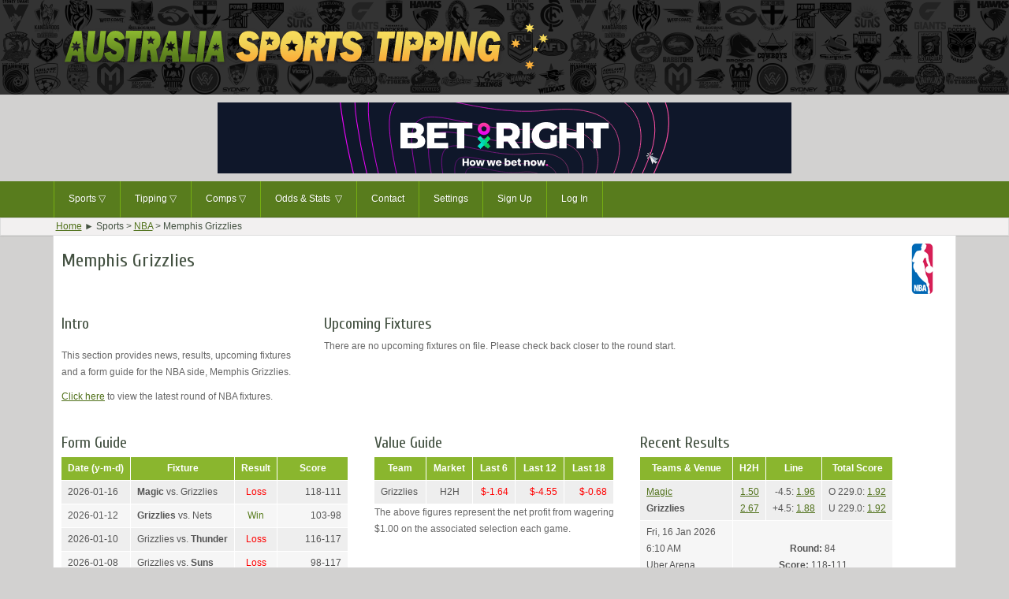

--- FILE ---
content_type: text/html; charset=UTF-8
request_url: https://www.aussportstipping.com/sports/nba/grizzlies/
body_size: 24762
content:
<!DOCTYPE html PUBLIC "-//W3C//DTD XHTML 1.0 Transitional//EN" "http://www.w3.org/TR/xhtml1/DTD/xhtml1-transitional.dtd">
<html xmlns="http://www.w3.org/1999/xhtml">
<head>
<title>Australia Sports Tipping - Sports - NBA - Memphis Grizzlies</title>
<!-- Bidvertiser2062911 -->
<meta http-equiv="Content-Type" content="text/html; charset=utf-8" />
<meta http-equiv="Content-Language" content="en-US" />
<meta name="description" content="Australia Sports Tipping is an online tipping community for sports betting enthusiasts.  We provide data, tips and resources for upcoming sporting fixtures." />
<meta name="keywords" content="australia,sports,tipping,betting,sports betting" />
<meta name="robots" content="index, follow" />

<meta property="og:image" content="template/images/square_logo.jpg">
<meta property="og:description" content="Australia Sports Tipping is an online tipping community for sports betting enthusiasts.  We provide data, tips and resources for upcoming sporting fixtures.">
<meta name="viewport" content="width=device-width, initial-scale=1">
<base href="https://www.aussportstipping.com/" />
<link rel="shortcut icon" href="template/images/favicon.ico" type="image/x-icon" />
<link rel="stylesheet" type="text/css" href="template/css/menu.css" />
<link rel="stylesheet" type="text/css" href="template/css/style_new.css" />

<script async src="https://pagead2.googlesyndication.com/pagead/js/adsbygoogle.js?client=ca-pub-7271835182030318" crossorigin="anonymous"></script>
</head>

<body>

<div id="headerWrapper">
	<div id="headerContent">
		<div id="logoWrap"><a href="/"><img src="template/images/logo.png" /></a></div>
    </div>
</div><center><div class="largeAd"><a href="https://record.betrightaffiliates.com/_dJ7k_p857JbUOsjNOfgKeWNd7ZgqdRLk/4/" target="_blank" rel="nofollow"><img src="https://www.aussportsbetting.com/images/ads/bet_right/728x90_awareness.gif" width="728" height="90" alt="Bet Right" title="Bet Right" /></a></div></center><center><div class="smallAd"><a href="https://record.betrightaffiliates.com/_dJ7k_p857JbUOsjNOfgKeWNd7ZgqdRLk/4/" target="_blank" rel="nofollow"><img src="https://www.aussportsbetting.com/images/ads/bet_right/300x75_sgm.gif" width="300" height="75" alt="Bet Right" title="Bet Right" /></a></div></center><div id="menuPanel">
	<div id="menuWrapper">
        <nav id="menu">
        	<label for="tm" id="toggle-menu">Navigation <span class="drop-icon">&#9661;</span></label>
            <input type="checkbox" id="tm">
            <ul class="main-menu cf">
            	<li><a href="sports/">Sports <span class="drop-icon">&#9661;</span><label title="Toggle Drop-down" class="drop-icon" for="sm0">&#9661;</label></a><input type="checkbox" id="sm0">
              		<ul class="sub-menu">
                		<li><a href="sports/a_league/">A-League Men</a></li>
                        <!--<li><a href="sports/a_league_women/">A-League Women</a></li>-->
                		<li><a href="sports/afl/">AFL</a></li>
                        <li><a href="sports/bbl/">BBL</a></li>
                		<li><a href="sports/epl/">EPL</a></li>
                		<!--<li><a href="sports/ipl/">IPL</a></li>-->
                        <li><a href="sports/nba/">NBA</a></li>
                        <li><a href="sports/nbl/">NBL</a></li>
                		<li><a href="sports/nfl/">NFL</a></li>
                		<li><a href="sports/nrl/">NRL</a></li>
                        <li><a href="sports/super_rugby/">Super Rugby</a></li>
             		</ul>
            	</li>
                <li><a href="tips/">Tipping <span class="drop-icon">&#9661;</span><label title="Toggle Drop-down" class="drop-icon" for="sm1">&#9661;</label></a><input type="checkbox" id="sm1">
              		<ul class="sub-menu">
                    	<li><a href="tips/">Upcoming Events</a></li>
                        <li><a href="tips/my_tips/">My Tips</a></li>
                        <li><a href="tippers/favourites/">My Favourites</a></li>
                        <li><a href="tippers/">Top Tippers</a></li>
                        <li><a href="picks/">Featured Tippers
                    		<span class="drop-icon">&#9655;</span><label title="Toggle Drop-down" class="drop-icon" for="sm5">&#9655;</label></a><input type="checkbox" id="sm2">
                          <ul class="sub-menu">
                            <li><a href="picks/james_bartman/">James Bartman</a></li>
                          </ul>
               			</li>
                        <li><a href="tips/activity/">Latest Activity</a></li>
             		</ul>
            	</li>
                <li><a href="comps/">Comps <span class="drop-icon">&#9661;</span><label title="Toggle Drop-down" class="drop-icon" for="sm2">&#9661;</label></a><input type="checkbox" id="sm1">
              		<ul class="sub-menu">
                    	<li><a href="comps/">My Competitions</a></li>
                		<li><a href="comps/create/">Create a Comp</a></li>
                        <li><a href="comps/search/">Find a Comp</a></li>
             		</ul>
            	</li>
                <li><a href="sports/">Odds & Stats &nbsp;<span class="drop-icon">&#9661;</span><label title="Toggle Drop-down" class="drop-icon" for="sm3">&#9661;</label></a><input type="checkbox" id="sm1">
              		<ul class="sub-menu">
                    	<li><a href="http://odds.aussportsbetting.com/betting?function=next24hours">Odds Comparison</a></li>
                		<li><a href="odds/shifts/">Odds Shifts</a></li>
                        <li><a href="stats/">Hottest Teams</a></li>
                        <li><a href="stats/">Coldest Teams</a></li>
                        <li><a href="tips/">Match Centres</a></li>
             		</ul>
            	</li>
                <li><a href="contact/">Contact</a></li>
                <li><a href="settings/">Settings</a></li>
                <li><a href="register/">Sign Up</a></li>
                <li><a href="members/login/">Log In</a></li>
            </ul>
        </nav>
	</div>
</div><div class="cf clearfix"></div><div id="breadcrumbsWrapper"><div id="breadcrumbsContent"><a href="/">Home</a> &#9658; Sports &gt; <a href="sports/nba">NBA</a> &gt; Memphis Grizzlies</div></div><div id="pageWrapper">
<div style="display:block; float:left; margin:10px 0 0 10px;"><h1>Memphis Grizzlies</h1></div>

<div style="display:block; float:right; margin:10px;"><a href="sports/nba/"><img src="images/icons/sports/nba.gif" alt="NBA" /></a></div>

<div class="clr"></div>

<div class="contentBlock">
	<h2>Intro</h2>
    <p>This section provides news, results, upcoming fixtures and a form guide for the NBA side, Memphis Grizzlies.</p>
    <p><a href="sports/nba/">Click here</a> to view the latest round of NBA fixtures.</p>
</div>



<div class="contentBlockWide">
<h2 style="margin:0;">Upcoming Fixtures</h2>

	<p>There are no upcoming fixtures on file.  Please check back closer to the round start.</p>
	</div>




<div class="contentBlockWide">
    <h2 style="margin:0;">Form Guide</h2>
    <div class="dataTable"><table width="100%" cellpadding="0" cellspacing="0">
        <tr><th>Date (y-m-d)</th><th>Fixture</th><th>Result</th><th>Score</th></tr>
        <tr><td>2026-01-16</td><td><strong>Magic</strong> vs. Grizzlies</td><td style="text-align:center;"><span class="bad">Loss</span></td><td style="text-align:right;">118-111</td></tr><tr><td>2026-01-12</td><td><strong>Grizzlies</strong> vs. Nets</td><td style="text-align:center;"><span class="good">Win</span></td><td style="text-align:right;">103-98</td></tr><tr><td>2026-01-10</td><td>Grizzlies vs. <strong>Thunder</strong></td><td style="text-align:center;"><span class="bad">Loss</span></td><td style="text-align:right;">116-117</td></tr><tr><td>2026-01-08</td><td>Grizzlies vs. <strong>Suns</strong></td><td style="text-align:center;"><span class="bad">Loss</span></td><td style="text-align:right;">98-117</td></tr><tr><td>2026-01-07</td><td><strong>Grizzlies</strong> vs. Spurs</td><td style="text-align:center;"><span class="good">Win</span></td><td style="text-align:right;">106-105</td></tr><tr><td>2026-01-05</td><td><strong>Lakers</strong> vs. Grizzlies</td><td style="text-align:center;"><span class="bad">Loss</span></td><td style="text-align:right;">120-114</td></tr><tr><td>2026-01-03</td><td><strong>Lakers</strong> vs. Grizzlies</td><td style="text-align:center;"><span class="bad">Loss</span></td><td style="text-align:right;">128-121</td></tr><tr><td>2025-12-31</td><td>Grizzlies vs. <strong>76ers</strong></td><td style="text-align:center;"><span class="bad">Loss</span></td><td style="text-align:right;">136-139 (OT)</td></tr>    </table></div>
</div>

<div class="contentBlockWide"> 
    <h2 style="margin:0;">Value Guide</h2>
                <div class="dataTable">
            <table width="100%" cellpadding="0" cellspacing="0"><tr><th>Team</th><th>Market</th>
            <th>Last 6</th><th>Last 12</th><th>Last 18</th></tr><tr><td>Grizzlies</td><td style="text-align:center;">H2H</td><td style="text-align:right;"><span class="bad">$-1.64</span></td><td style="text-align:right;"><span class="bad">$-4.55</span></td><td style="text-align:right;"><span class="bad">$-0.68</span></td></tr>            </table>
            </div>
            <p>The above figures represent the net profit from wagering<br />$1.00 on the associated selection each game.</p>
            </div>

<div class="contentBlockWide"> 
<h2 style="margin:0;">Recent Results</h2>
	<div class="dataTable">
	<table cellpadding="0" cellspacing="0" width="100%">
		<tr>
			<th>Teams & Venue</th><th>H2H</th>
			<th>Line</th><th>Total Score</th>		</tr>
					<tr>
				<td><a href="sports/nba/magic/">Magic</a><br /><strong>Grizzlies</strong></td>
                <td style="text-align:right;"><a href="http://odds.aussportsbetting.com/betting?competitionid=37">1.50</a><br /><a href="http://odds.aussportsbetting.com/betting?competitionid=37">2.67</a></td>
                <td style="text-align:right;">-4.5: <a href="http://odds.aussportsbetting.com/betting?competitionid=37">1.96</a><br />+4.5: <a href="http://odds.aussportsbetting.com/betting?competitionid=37">1.88</a></td><td style="text-align:right;">O 229.0: <a href="http://odds.aussportsbetting.com/betting?competitionid=37">1.92</a><br />U 229.0: <a href="http://odds.aussportsbetting.com/betting?competitionid=37">1.92</a></td>            </tr>
            <tr>
            	<td>Fri, 16 Jan 2026<br />6:10 AM<br />Uber Arena<br />(Neutral Venue)</td>
            <td colspan="3" style="text-align:center;">                	<strong>Round: </strong>
                	84                    <br />
                	<strong>Score: </strong>118-111</a>
                </td>
			</tr>
						<tr>
				<td><strong>Grizzlies</strong><br /><a href="sports/nba/nets/">Nets</a></td></td>
                <td style="text-align:right;"><a href="http://odds.aussportsbetting.com/betting?competitionid=37">1.36</a><br /><a href="http://odds.aussportsbetting.com/betting?competitionid=37">3.26</a></td>
                <td style="text-align:right;">-7.0: <a href="http://odds.aussportsbetting.com/betting?competitionid=37">1.92</a><br />+7.0: <a href="http://odds.aussportsbetting.com/betting?competitionid=37">1.92</a></td><td style="text-align:right;">O 220.5: <a href="http://odds.aussportsbetting.com/betting?competitionid=37">1.92</a><br />U 220.5: <a href="http://odds.aussportsbetting.com/betting?competitionid=37">1.92</a></td>            </tr>
            <tr>
            	<td>Mon, 12 Jan 2026<br />7:40 AM<br />FedExForum</td>
            <td colspan="3" style="text-align:center;">                	<strong>Round: </strong>
                	80                    <br />
                	<strong>Score: </strong>103-98</a>
                </td>
			</tr>
						<tr>
				<td><strong>Grizzlies</strong><br /><a href="sports/nba/thunder/">Thunder</a></td></td>
                <td style="text-align:right;"><a href="http://odds.aussportsbetting.com/betting?competitionid=37">2.55</a><br /><a href="http://odds.aussportsbetting.com/betting?competitionid=37">1.54</a></td>
                <td style="text-align:right;">+4.0: <a href="http://odds.aussportsbetting.com/betting?competitionid=37">1.92</a><br />-4.0: <a href="http://odds.aussportsbetting.com/betting?competitionid=37">1.92</a></td><td style="text-align:right;">O 229.5: <a href="http://odds.aussportsbetting.com/betting?competitionid=37">1.92</a><br />U 229.5: <a href="http://odds.aussportsbetting.com/betting?competitionid=37">1.92</a></td>            </tr>
            <tr>
            	<td>Sat, 10 Jan 2026<br />12:10 PM<br />FedExForum</td>
            <td colspan="3" style="text-align:center;">                	<strong>Round: </strong>
                	78                    <br />
                	<strong>Score: </strong>116-117</a>
                </td>
			</tr>
						<tr>
				<td><strong>Grizzlies</strong><br /><a href="sports/nba/suns/">Suns</a></td></td>
                <td style="text-align:right;"><a href="http://odds.aussportsbetting.com/betting?competitionid=37">2.35</a><br /><a href="http://odds.aussportsbetting.com/betting?competitionid=37">1.63</a></td>
                <td style="text-align:right;">+3.5: <a href="http://odds.aussportsbetting.com/betting?competitionid=37">1.92</a><br />-3.5: <a href="http://odds.aussportsbetting.com/betting?competitionid=37">1.92</a></td><td style="text-align:right;">O 227.0: <a href="http://odds.aussportsbetting.com/betting?competitionid=37">1.92</a><br />U 227.0: <a href="http://odds.aussportsbetting.com/betting?competitionid=37">1.92</a></td>            </tr>
            <tr>
            	<td>Thu, 8 Jan 2026<br />12:10 PM<br />FedExForum</td>
            <td colspan="3" style="text-align:center;">                	<strong>Round: </strong>
                	76                    <br />
                	<strong>Score: </strong>98-117</a>
                </td>
			</tr>
						<tr>
				<td><strong>Grizzlies</strong><br /><a href="sports/nba/spurs/">Spurs</a></td></td>
                <td style="text-align:right;"><a href="http://odds.aussportsbetting.com/betting?competitionid=37">2.70</a><br /><a href="http://odds.aussportsbetting.com/betting?competitionid=37">1.49</a></td>
                <td style="text-align:right;">+5.5: <a href="http://odds.aussportsbetting.com/betting?competitionid=37">1.92</a><br />-5.5: <a href="http://odds.aussportsbetting.com/betting?competitionid=37">1.92</a></td><td style="text-align:right;">O 237.5: <a href="http://odds.aussportsbetting.com/betting?competitionid=37">1.92</a><br />U 237.5: <a href="http://odds.aussportsbetting.com/betting?competitionid=37">1.92</a></td>            </tr>
            <tr>
            	<td>Wed, 7 Jan 2026<br />12:10 PM<br />FedExForum</td>
            <td colspan="3" style="text-align:center;">                	<strong>Round: </strong>
                	75                    <br />
                	<strong>Score: </strong>106-105</a>
                </td>
			</tr>
						<tr>
				<td><a href="sports/nba/lakers/">Lakers</a><br /><strong>Grizzlies</strong></td>
                <td style="text-align:right;"><a href="http://odds.aussportsbetting.com/betting?competitionid=37">1.41</a><br /><a href="http://odds.aussportsbetting.com/betting?competitionid=37">3.01</a></td>
                <td style="text-align:right;">-6.5: <a href="http://odds.aussportsbetting.com/betting?competitionid=37">1.92</a><br />+6.5: <a href="http://odds.aussportsbetting.com/betting?competitionid=37">1.92</a></td><td style="text-align:right;">O 237.5: <a href="http://odds.aussportsbetting.com/betting?competitionid=37">1.92</a><br />U 237.5: <a href="http://odds.aussportsbetting.com/betting?competitionid=37">1.92</a></td>            </tr>
            <tr>
            	<td>Mon, 5 Jan 2026<br />1:40 PM<br />Crypto.com Arena</td>
            <td colspan="3" style="text-align:center;">                	<strong>Round: </strong>
                	73                    <br />
                	<strong>Score: </strong>120-114</a>
                </td>
			</tr>
						<tr>
				<td><a href="sports/nba/lakers/">Lakers</a><br /><strong>Grizzlies</strong></td>
                <td style="text-align:right;"><a href="http://odds.aussportsbetting.com/betting?competitionid=37">1.59</a><br /><a href="http://odds.aussportsbetting.com/betting?competitionid=37">2.45</a></td>
                <td style="text-align:right;">-4.0: <a href="http://odds.aussportsbetting.com/betting?competitionid=37">1.92</a><br />+4.0: <a href="http://odds.aussportsbetting.com/betting?competitionid=37">1.92</a></td><td style="text-align:right;">O 239.0: <a href="http://odds.aussportsbetting.com/betting?competitionid=37">1.92</a><br />U 239.0: <a href="http://odds.aussportsbetting.com/betting?competitionid=37">1.92</a></td>            </tr>
            <tr>
            	<td>Sat, 3 Jan 2026<br />2:40 PM<br />Crypto.com Arena</td>
            <td colspan="3" style="text-align:center;">                	<strong>Round: </strong>
                	71                    <br />
                	<strong>Score: </strong>128-121</a>
                </td>
			</tr>
						<tr>
				<td><strong>Grizzlies</strong><br /><a href="sports/nba/76ers/">76ers</a></td></td>
                <td style="text-align:right;"><a href="http://odds.aussportsbetting.com/betting?competitionid=37">1.92</a><br /><a href="http://odds.aussportsbetting.com/betting?competitionid=37">1.92</a></td>
                <td style="text-align:right;">+1.5: <a href="http://odds.aussportsbetting.com/betting?competitionid=37">1.88</a><br />-1.5: <a href="http://odds.aussportsbetting.com/betting?competitionid=37">1.96</a></td><td style="text-align:right;">O 232.5: <a href="http://odds.aussportsbetting.com/betting?competitionid=37">1.92</a><br />U 232.5: <a href="http://odds.aussportsbetting.com/betting?competitionid=37">1.92</a></td>            </tr>
            <tr>
            	<td>Wed, 31 Dec 2025<br />12:10 PM<br />FedExForum</td>
            <td colspan="3" style="text-align:center;">                	<strong>Round: </strong>
                	68                    <br />
                	<strong>Score: </strong>136-139</a>
                </td>
			</tr>
				</table>&nbsp;
	</div>
	</div>


<div class="contentBlock">

<h2>NBA Resources</h2>



    <div style="float:left; margin:0px 10px 10px 0;"><a href="sports/nba/form_guide/"><img src="images/icons/form_guide.gif" /></a></div>
    <p>The <a href="sports/nba/form_guide/"><strong>interactive NBA form guide</strong></a> enables you to view overall as well as home and away form guides for the league. You can also filter by strength of opponent.</p>
    <div class="clr"></div>
    
    <div style="float:left; margin:0px 10px 10px 0;"><a href="sports/nba/betting_value_index/"><img src="images/icons/betting_value_index.gif" /></a></div>
    <p>The <a href="sports/nba/betting_value_index/"><strong>NBA betting value index</strong></a> ranks each team based on their betting value in the head-to-head market.</p>
    <div class="clr"></div>
    
    <div style="float:left; margin:0px 10px 10px 0;"><a href="sports/nba/elo_ratings/"><img src="images/icons/elo_ratings.gif" /></a></div>
    <p>The <a href="sports/nba/elo_ratings/"><strong>NBA Elo ratings</strong></a> tool calculates the Elo ratings of each team using the parameters of your choosing.</p>
    <div class="clr"></div>
    

    <div style="float:left; margin:0px 10px 10px 0;"><a href="sports/nba/home_advantage/"><img src="images/icons/home_advantage.gif" /></a></div>
    <p>The <a href="sports/nba/home_advantage/"><strong>NBA home-field advantage analysis</strong></a> compares each team's home and away records.</p>
    <div class="clr"></div>
    












</div></div>

<div class="clr"></div>

<div id="footerWrapper">
	<div id="footerAdBlock"><a href="https://record.betrightaffiliates.com/_dJ7k_p857JbUOsjNOfgKeWNd7ZgqdRLk/2/" target="_blank" rel="nofollow"><img src="https://www.aussportsbetting.com/images/ads/bet_right/300x234_rpx.png" width="300" height="243" alt="Bet Right RPX" title="Bet Right RPX" /></a>	</div>
    <div class="footerBlock">
    	<h3>About:</h3>
        <ul>
        	<li><a href="about/">About</a></li>
            <li><a href="contact/">Contact</a></li>
            <li><a href="about/contributors/">Contributors</a></li>
        	<li><a href="terms/">Terms</a></li>
            <li><a href="terms/privacy/">Privacy</a></li>
        </ul>
        <h3>Partners:</h3>
        <ul>
        	<li><a href="http://www.aussportsbetting.com" target="_blank">Australia Sports Betting</a></li>
            <li><a href="https://www.oddsportal.com/" target="_blank">Sports Betting Odds</a></li>
        </ul>
    </div>
    <div class="footerBlock">
    	<h3>Sports and Leagues:</h3>
            <a href="sports/afl/"><img src="images/icons/sports/afl.gif" alt="AFL" title="AFL" /></a>
            <a href="sports/a_league/"><img src="images/icons/sports/a_league.gif" alt="A-League Men" title="A-League Men" /></a>
            <!--<a href="sports/a_league_women/"><img src="images/icons/sports/a_league_women.gif" alt="A-League Women" title="A-League Women" /></a>-->
            
            <a href="sports/bbl/"><img src="images/icons/sports/bbl.gif" alt="Big Bash League" title="Big Bash League" /></a>
            <br />
            <a href="sports/epl/"><img src="images/icons/sports/epl.gif" alt="English Premier League" title="English Premier League" /></a>
            
            <!--<a href="sports/ipl/"><img src="images/icons/sports/ipl.gif" alt="Indian Premier League" title="Indian Premier League" /></a>-->
            
            
            <a href="sports/nba/"><img src="images/icons/sports/nba.gif" alt="NBA" title="NBA" /></a>
            
            <a href="sports/nbl/"><img src="images/icons/sports/nbl.gif" alt="NBL" title="NBL" /></a>
            <br />
            <a href="sports/nfl/"><img src="images/icons/sports/nfl.gif" alt="NFL" title="NFL" /></a>
            
            <a href="sports/nrl/"><img src="images/icons/sports/nrl.gif" alt="NRL" title="NRL" /></a>
            
            <a href="sports/super_rugby/"><img src="images/icons/sports/super_rugby.gif" alt="Super Rugby" title="Super Rugby" /></a>
            
    </div>
    <div class="footerBlock">
    	<p style="text-align:center;"><strong>18+<br /><span id="responsibleMessage"></span></strong>
		<br />For free and confidential support call 1800 858 858 or visit <a href="https://www.gamblinghelponline.org.au/">gamblinghelponline.org.au</a></p>
        <p style="text-align:center; margin-top:40px; font-weight:bold;">&copy; 2012-<script type="text/javascript">document.write(new Date().getFullYear())</script> Australia Sports Tipping</p>
    </div>
    <div class="clr"></div>
</div>

<script type="text/javascript">
var myArray = [
"Imagine what you could be buying instead.",
"Imagine what you could be buying instead.",
"Imagine what you could be buying instead.",
"Imagine what you could be buying instead.",
"Imagine what you could be buying instead.",
"Imagine what you could be buying instead."
];

var randomItem = myArray[Math.floor(Math.random()*myArray.length)];
document.getElementById("responsibleMessage").innerHTML = randomItem;
</script>


<script type="text/javascript">

  var _gaq = _gaq || [];
  _gaq.push(['_setAccount', 'UA-37810785-1']);
  _gaq.push(['_trackPageview']);

  (function() {
    var ga = document.createElement('script'); ga.type = 'text/javascript'; ga.async = true;
    ga.src = ('https:' == document.location.protocol ? 'https://ssl' : 'http://www') + '.google-analytics.com/ga.js';
    var s = document.getElementsByTagName('script')[0]; s.parentNode.insertBefore(ga, s);
  })();

</script>


</body>
</html>

--- FILE ---
content_type: text/html; charset=utf-8
request_url: https://www.google.com/recaptcha/api2/aframe
body_size: 268
content:
<!DOCTYPE HTML><html><head><meta http-equiv="content-type" content="text/html; charset=UTF-8"></head><body><script nonce="l5g_TOeA-XCkh5D8CVSx7Q">/** Anti-fraud and anti-abuse applications only. See google.com/recaptcha */ try{var clients={'sodar':'https://pagead2.googlesyndication.com/pagead/sodar?'};window.addEventListener("message",function(a){try{if(a.source===window.parent){var b=JSON.parse(a.data);var c=clients[b['id']];if(c){var d=document.createElement('img');d.src=c+b['params']+'&rc='+(localStorage.getItem("rc::a")?sessionStorage.getItem("rc::b"):"");window.document.body.appendChild(d);sessionStorage.setItem("rc::e",parseInt(sessionStorage.getItem("rc::e")||0)+1);localStorage.setItem("rc::h",'1768702886916');}}}catch(b){}});window.parent.postMessage("_grecaptcha_ready", "*");}catch(b){}</script></body></html>

--- FILE ---
content_type: text/css
request_url: https://www.aussportstipping.com/template/css/menu.css
body_size: 2696
content:
@charset "utf-8";
/* CSS Document */

/**
 * CLEAR FLOATS
 * Reference: http://w3bits.com/clearfix, https://w3bits.com/labs/css-responsive-nav/
 */

.cf:after,
.lab-grid:after {
  content: "";
  display: table;
  clear: both;
}

#menuPanel {
	background: #587c1d;
	/*
	border-top: 1px solid #587c1d;
	border-bottom: 2px solid #587c1d;
	*/
}

#menuWrapper {
	max-width:1144px;
	margin:0px auto; 	
}

#menu ul {
  margin: 0;
  padding: 0;
}

#menu .main-menu {
  display: none;
}

#tm:checked + .main-menu {
  display: block;
}

#menu input[type="checkbox"], 
#menu ul span.drop-icon {
  display: none;
}

#menu li, 
#toggle-menu, 
#menu .sub-menu {
  border-style: solid;
  border-color: rgba(0, 0, 0, .05);
}

#menu li, 
#toggle-menu {
  border-width: 0 0 1px;
}

#menu .sub-menu {
  background-color:#587c1d;
  border-width: 1px 1px 0;
  margin: 0 1em;
}

#menu .sub-menu li:last-child {
  border-width: 0;
}

#menu li, 
#toggle-menu, 
#menu a {
  position: relative;
  display: block;
  color: white;
  text-shadow: 1px 1px 0 rgba(0, 0, 0, .125);
}

#menu {
	/*background: #8bb72e;*/
	background: #587c1d;
	border-left:1px solid #75ae12;
}

#toggle-menu {
  /*background: #333;*/
  background: #587c1d;
}

#toggle-menu, 
#menu a {
  padding: 1em 1.5em;
  text-decoration: none;
}

#menu a {
  transition: all .125s ease-in-out;
  -webkit-transition: all .125s ease-in-out;
}

#menu a:hover {
  background-color: #75ae12;
  color:#fff;
}

#menu .sub-menu {
  display: none;
}

#menu input[type="checkbox"]:checked + .sub-menu {
  display: block;
}

#menu .sub-menu a:hover {
  color: #444;
}

#toggle-menu .drop-icon, 
#menu li label.drop-icon {
  position: absolute;
  right: 0;
  top: 0;
}

#menu label.drop-icon, #toggle-menu span.drop-icon {
  padding: 1em;
  font-size: 1em;
  text-align: center;
  background-color: rgba(0, 0, 0, .125);
  text-shadow: 0 0 0 transparent;
  color: rgba(255, 255, 255, .75);
}

@media only screen and (min-width: 1024px) {
  #menu .main-menu {
    display: block;
  }

  #toggle-menu, 
  #menu label.drop-icon {
    display: none;
  }

  #menu ul span.drop-icon {
    display: inline-block;
  }

  #menu li {
    float: left;
    /*border-width: 0 1px 0 0;*/
	border-right:1px solid #75ae12;
  }

  #menu .sub-menu li {
    float: none;
  }

  #menu .sub-menu {
    border-width: 0;
    margin: 0;
    position: absolute;
    top: 100%;
    left: 0;
    width: 12em;
    z-index: 3000;
  }

  #menu .sub-menu, 
  #menu input[type="checkbox"]:checked + .sub-menu {
    display: none;
  }

  #menu .sub-menu li {
    border-width: 0 0 1px;
  }

  #menu .sub-menu .sub-menu {
    top: 0;
    left: 100%;
  }

 #menu .sub-menu .drop-icon {
    position: absolute;
    top: 0;
    right: 0;
    padding: 1em;
  }

  #menu li:hover > input[type="checkbox"] + .sub-menu {
    display: block;
  }
}

--- FILE ---
content_type: text/css
request_url: https://www.aussportstipping.com/template/css/style_new.css
body_size: 6098
content:
@charset "utf-8";
@import url(https://fonts.googleapis.com/css?family=Cuprum);

body {
	background-color:#d2d1d0;
	margin:0px;
}
body, div, dl, dt, dd, ul, ol, li, h1, h2, h3, h4, h5, h6, pre, form, fieldset, input, textarea, p, blockquote, th, td{ margin:0px; padding:0px; }

p { margin-bottom:10px; }

body, select, input, textarea { 
	color: #666;
	font-size: 12px;
	font-family: Arial, Helvetica, Garuda, sans-serif;
	line-height: 1.8;
}

img { border:0; }

input[type=text], input[type=password], textarea, select { padding: 5px; background-color:#fff6e5;/*#ffedcb;*/ border: 1px solid #ffb515; }

input[type=submit], input[type=button] {
	background-color:#fff6e5;
	color:#666;
	border: 1px solid #ffb515;
	padding: 5px 10px 5px 10px;
	font-weight:bold;
	cursor: pointer;
	box-shadow: 0 0 1px rgba(0,0,0,0.25);
}

input[type=submit]:hover, input[type=button]:hover {
	background-color: #ffedcb;
	color:#666;
	border: 1px solid #ffb515;
}

select {
	/*padding:0;*/
}

table, tr, th, td { border:0px; }

hr{display:block;height:1px;border:0;border-top:1px solid #ddd;margin:1em 0;padding:0;}

a, a:active, a:visited	{ color: #50711a; }
a:hover					{ color: #90c140; }

h1, h2, h3, h4, h5, h6 {
	font-family: 'Cuprum',Arial, Helvetica, Garuda, sans-serif;
	font-weight: normal;
	font-style: normal;
	margin-bottom: 0.6em;
	color:#435141;
}

h1	{ font-size: 24px; margin-bottom: 0.25em; }
h2	{ font-size: 20px; }
h3	{ font-size: 18px; }
h4	{ font-size: 16px; }
h5	{ font-size: 14px; }
h6	{ font-size: 13px; }

/* Utility styles */

.clr{clear:both;}
.centered { text-align:center; }
.success { font-weight:bold; color: #587c1d; }
.error { font-weight:bold; color: #ac7100;/*#ffb515;*/ }
.good { color:#587c1d; }
.bad { color:#FF0000; }

.paragraphs p { text-align:justify; line-height:24px; margin-bottom:18px; }

.impactStatement {
	background-color:#fff6e5;
	color:#666;
	border: 1px solid #ffb515;
	padding: 10px 15px 0px 15px;
	margin-bottom:10px;
}

ul {
	list-style-position:inside;	
}

#headerWrapper {
	background-image:url('../images/bg_header4.gif'); /* bg-header-idea.gif */
	background-repeat:repeat-all;
	/*height:120px;*/
	border:0;
	/*box-shadow: 0 0 2px 2px rgba(255,255,255,0.1);*/
}

#headerContent {
	max-width:1144px;
	margin:0px auto;
}

#breadcrumbsWrapper {
	background-color:#f2f0f0;
	border-bottom:1px solid #ddd;
	padding:0 5px 0 10px;
	border:1px solid #ddd;
	/*box-shadow: inset 0 0 3px rgba(0,0,0,0.3);*/
	/*border-radius: 5px;*/
	box-shadow: 0 0 2px rgba(0,0,0,0.25);
}

#breadcrumbsContent {
	max-width:1144px;
	margin:0px auto;
	color: #435141;
	background-color:#f2f0f0;
	/*font-size: 10px;*/
}

#youAreHereContent a {
	color: #435141;
	text-decoration:none;
}

#logoWrap {
	padding:25px 0 25px 0;
}

#logoWrap img {
	max-width:90vw; 	
}

#pageWrapper {
	max-width:1144px;
	margin:0px auto;
	overflow: hidden;
	background-color:#FFF;
	border-left:1px solid #ddd;
	border-right:1px solid #ddd;
	/*box-shadow: 0 0 2px rgba(0,0,0,0.25);*/
	/*margin-top:10px;*/
}



.contentBlock {
	max-width:300px;
	display: inline-block;
	vertical-align:top;
	padding:10px 20px 10px 10px;
}

.contentBlockRigid {
	width:300px;
	display: inline-block;
	vertical-align:top;
	padding:10px 20px 10px 10px;
}

.contentBlockWide {
	display: inline-block;
	vertical-align:top;
	padding:10px 20px 10px 10px;
}

.contentBlockFull {
	padding:10px;
}


.bookmakerList img {
	margin: 0 5px 5px 0;	
}

/* -------------------- DATA TABLE -------------------- */
.dataTable table {
	/*border-top: 1px solid #FFF; 
	border-left: 1px solid #FFF;*/
}

.dataTable th, .dataTable td {
	border-bottom: 1px solid #FFF;
	border-right: 1px solid #FFF;
	padding:4px 8px 4px 8px;
}
.dataTable th {
	font-weight: bold;
	background-color:#8ab62e;
	text-align:center;
	color:#FFF;
}
.dataTable td {
	background-color:#eee;/*faf9f9;*/	
	color:#555;
}


.dataTable tr:nth-child(odd) td {
    background-color: #f6f6f6;
}

.dataTable td.blank {
	background-color:#fff;
}

.dataTable select {
	/*background-color:#eefbcf;/*#faf9f9;*/
	background-color:#fff6e5;/*#ffedcb;*/ border: 1px solid #ffb515;
}

.subTable td {
	border:0;
	padding:0;
	background-color:transparent;
}

.subTable tr:nth-child(odd) td {
    background-color:transparent;
}

.subTable td.rp { padding-right:10px; }
.subTable td.ar { text-align:right; }

.subTable select { padding:0px; border: 1px solid #ddd; }

.dtstakes { text-align:right; }
.dtstakes  select { padding:0px; border: 1px solid #ddd; }

/* Footer ------------------- */

#footerWrapper {
	max-width:1144px;
	margin:0px auto;
	/*background-color:#587c1d;
	color:#fff;*/
	background-color:#fff;
	/*margin-top:10px;*/
	vertical-align:middle;
	/*box-shadow: 0 0 2px rgba(0,0,0,0.5);*/
}

#footerAdBlock {
	/*padding-right:10px;*/
	width:330px;
	padding:10px 20px 10px 10px;
	display: inline-block;
	vertical-align:top;
}

.footerBlock {
	max-width: 300px;
	padding:10px 10px 10px 10px;
	display: inline-block;
	vertical-align:top;
}


.footerBlock ul { list-style-type:none; padding-right:30px;}

.socialIcons {
	padding: 5px 35px 5px 5px;
}

.socialIcons img {
	padding-right: 5px;
}

.commentRating {
	float:right;
	min-width:25px;
	height:25px;
	font-weight: bold;
	padding:0 3px 0 3px;
	background-color:#8ab62e;
	text-align:center;
	color:#FFF;
	line-height:25px;
	vertical-align:middle;
	text-align:center;
}

.registerForm table td.formField {
	padding:10px;
}

.profileForm table td.formField {
	padding:5px;
}

.formBlock {
	padding-bottom:10px;	
}

.formLabel {
	font-weight:bold;
}

.formHeader {
	border-top: 1px solid #DDD;
	border-bottom: 1px solid #DDD;
}

.formHeader h3 {
	margin:0;
}

.instructions {
	font-size: 11px;
}

.sportList table {
	border-top:1px solid #ffb515;
	border-left:1px solid #ffb515;
}

.sportList td, .sportList th {
	border-right:1px solid #ffb515;
	border-bottom:1px solid #ffb515;
	padding:3px;
	margin:0;
	text-align:center;
}

.sportList th {
	font-weight:bold;
}

.smallText {
	font-size:11px;	
}

div.largeAd {
  background-color:d2d1d0;
  padding:10px;
}


div.smallAd {
  background-color:d2d1d0;
  padding:10px;
}


@media screen and (max-width:748px) {
  div.largeAd {
    display: none;
  }
}

@media screen and (min-width:748px) {
  div.smallAd {
    display: none;
  }
}